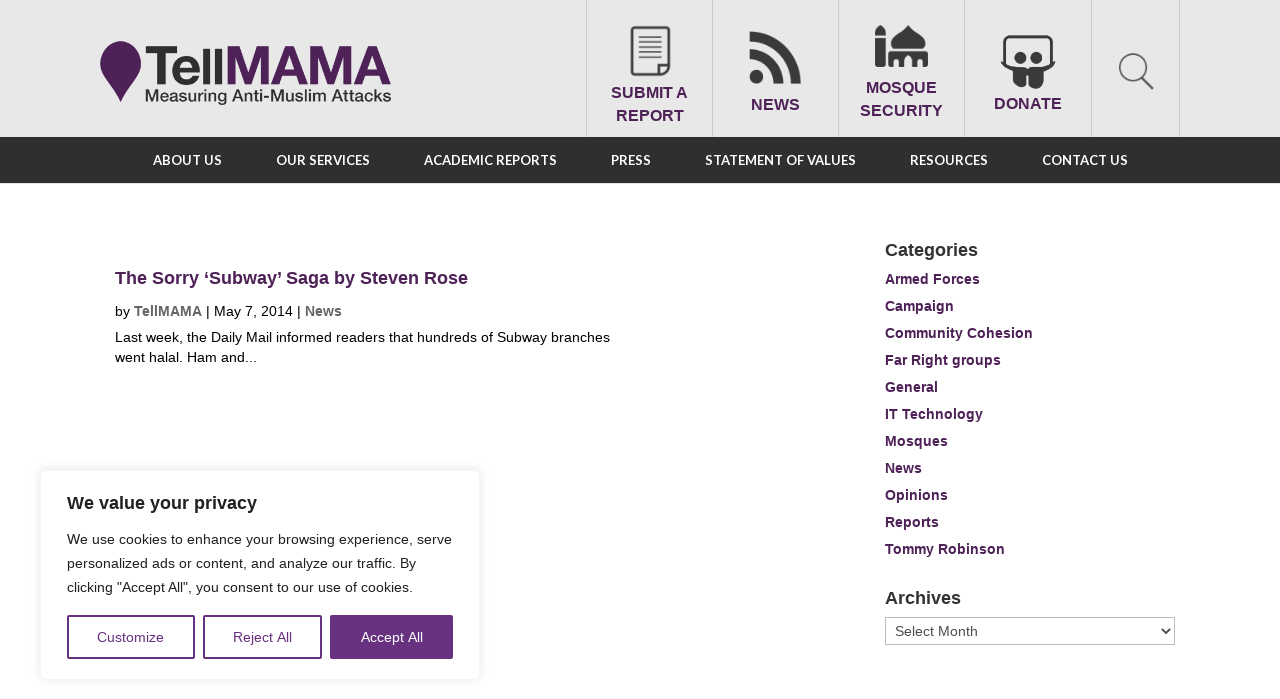

--- FILE ---
content_type: text/css
request_url: https://tellmamauk.org/wp-content/themes/TellMama/style.css?ver=3.0
body_size: 1951
content:
/*
Theme Name: Tell Mama
Template: Divi
Theme URI: http://www.elegantthemes.com/gallery/divi/
Version: 3.0
Description: Smart. Flexible. Beautiful. Divi is the most powerful theme in our collection.
Author: Elegant Themes
Author URI: http://www.elegantthemes.com
Tags: responsive-layout, one-column, two-columns, three-columns, four-columns, left-sidebar, right-sidebar, custom-background, custom-colors, featured-images, full-width-template, post-formats, rtl-language-support, theme-options, threaded-comments, translation-ready
License: GNU General Public License v2
License URI: http://www.gnu.org/licenses/gpl-2.0.html
*/

@import url("../Divi/style.css");
 
/*


/*
#searchsubmit {
    float: left !important;
    width: 46px !important;
    height: 29px !important;
    cursor: pointer !important;
    text-indent: -5555em !important;
    line-height: 100 !important;
    overflow: hidden !important;
    background-color:#4E2157 !important;
    background: url(https://tellmamauk.org/oldsite/wp-content/uploads/2016/08/site-search-icon.png) no-repeat center 8px; !important;
    border: 0 !important;
}

.widget_search #searchsubmit {
  margin: 0 -20px 0 -4px !important;
}

.widget_search #s {
    width: 200px !important;
    height: 15px !important;
    font-size:12px !important;
}
*/ 

.ubermenu-target:hover {
-webkit-transition: all 0.2s ease-out !important;
    -moz-transition: all 0.2s ease-out !important;
    transition: all 0.2s ease-out !important;
}

.ubermenu.ubermenu-main:hover {
-webkit-transition: all 0.2s ease-out !important;
    -moz-transition: all 0.2s ease-out !important;
    transition: all 0.2s ease-out !important;
}

.ubermenu-item-level-0:hover > .ubermenu-target {
-webkit-transition: all 0.2s ease-out !important;
    -moz-transition: all 0.2s ease-out !important;
    transition: all 0.2s ease-out !important;
}

#headerSearch {
margin-top: -50px;
float:right;
    padding-right: 120px;
}

.et_pb_widget2 {
padding-bottom:20px;
padding-right:17px;
}

#socialmediaicons {
float:right;
margin-top:-55px;
}

#et-info-phone:before {
color:#4E2157 !important;
}

#et-info-email:before {
color:#4E2157 !important;
}

#et-info a {
color:#000 !important;
}

#et-info a:hover {
color:#4E2157 !important;
}

#headerbg {
margin-top:0px;
height:10px;
background: url(https://tellmamauk.org/oldsite/wp-content/uploads/2016/09/headerbg.png) !important;
}

.view-full-post-btn{
  display:inline-block;
  /*border-radius*/
  -webkit-border-radius:10px;
     -moz-border-radius:10px;
          border-radius:10px;
  padding:8px 16px;
  margin-top:10px;
  color:#fff;
background-color:#4E2157;
  border:1px solid #ccc;
  font-size:16px;
float: right; 
}
.view-full-post-btn:hover{
  background:#1f1f1f;
  /*transition*/
  -webkit-transition:all .3s ease;
  -moz-transition:all .3s ease;
  -o-transition:all .3s ease;
          transition:all .3s ease;
  border:1px solid #000000;
  color:#FFFFFF;
}

#top-header .container {
    padding-top: 0px !important;
}

.et_pb_post .post-meta a:hover {
color:#4E2157 !important;
}

@media (min-width: 960px) and (max-width: 1020px) {
.ubermenu-main .ubermenu-item-level-0 > .ubermenu-target {
    padding-left: 11.1px !important;
    padding-right: 11.2px !important;
}
}

.pt-cv-wrapper .btn-success {
background-color:#4f2056 !important;
border-color:#4f2056 !important;
}

.pt-cv-wrapper .btn-success:hover {
background-color:#252525 !important;
border-color:#252525 !important;
  -webkit-transition:all .3s ease;
  -moz-transition:all .3s ease;
  -o-transition:all .3s ease;
          transition:all .3s ease;
color:#fff !important;
}

.pt-cv-content {
padding-bottom:25px;
}

.pt-cv-wrapper a:hover {
color:#4f2056 !important;
}

@media (min-width: 1025px) {
.et_pb_column {
    margin-right: 70px !important;
}
.et_pb_column_3_4 {
    width: 63% !important;
}
}


.pt-cv-wrapper img {
    border: 0;
    border: #4f2056 1px solid;
}

.et_search_outer {
    overflow: hidden;
    position: absolute;
    top: 129px;
    width: 400px;
    height: 50px;
    right: 134px;
}

.et_header_style_centered .et-search-form input {
    top: 0px!important;
}
.et_header_style_centered span.et_close_search_field {
    top: 0px!important;
}
.et_header_style_centered #et_search_icon:before {
    top: -43px!important;
    left: -25px!important;
    height: 128px!important;
    width: 90px!important;
    z-index: 999999!important;
opacity: 0!important;
}


.et_search_outer {
    top: 128px;
    width: 440px;
    height: 70px;
}

.et_search_outer form.et-search-form {
    background: rgba(255, 255, 255, 1) !important;
    height: 45px;
    margin: 10px;
    width: 400px !important;
}
.et_header_style_centered span.et_close_search_field {
    top: 0px!important;
    right: 10px;
}
.container.et_search_form_container {
    width: 419px !important;
    height: 67px !important;
    background-color: #2f2f2f;
    padding: 10px;
    max-width: 419px !important;
}
.et_search_outer {
    width: 1080px;
}
.container.et_search_form_container {
    margin-right: 0;
}
.et_search_outer {
    width: 82%;
    left: 9%;
}
#header-container {
    max-width: 82% !important;
}

.et_header_style_centered #et_search_icon:before {
top: -60px!important;
}

#mailmunch-optin-form {
background-color:transparent !important;
}

.theme #mailmunch-optin-form {
border:none !important;
}
.cdate {
    width: 200px!important;
}
#left-area .news_items {
  
    width: 100%;
    display: inline-block;
    margin-bottom: 0;
}
#left-area .et_pb_post h2 {
    margin-top: 0;
}
#left-area .post-meta{    padding-bottom: 0 !important;}

#left-area > .news_items:last-child, .archive .et_pb_post:nth-child(6){
    border-bottom: 0!important;
}

.single-post-img{
/*    max-width: 600px;*/
 	height: auto;
    /*width: 100%;*/
}

.report-post-img{
    max-width: 400px !important;
 	height: auto;
}



p { 
font-size:16px; 
} 


/*.wpcf7 input.wpcf7-text { width: 90% !important;}

@media only screen and (max-width: 399px) {
    .wpcf7 input.wpcf7-text { width: 90%;}
    
}
*/

.Rectangle_1 {
  background-image: -moz-linear-gradient( 146deg, rgb(255,171,136) 0%, rgb(153,116,171) 100%);
  background-image: -webkit-linear-gradient( 146deg, rgb(255,171,136) 0%, rgb(153,116,171) 100%);
  background-image: -ms-linear-gradient( 146deg, rgb(255,171,136) 0%, rgb(153,116,171) 100%);
  padding: 10px;
}

.sucess_9492.wpcf7-response-output.wpcf7-mail-sent-ok
{
    color:#0f970f;
    border: 3px solid #7048ac !important;
    font-size:16px;
    text-align:center;
    
}

.exclusivesalignleft {
    float: left;
    margin-right: 5px;
}





/*  WP Forms Classes  */


.wpforms_form_buttons{
    
    color:#0f970f;
    font-size:20px;
    text-align:center;
    
}

.archive .wp-pagenavi .nextpostslink::before,.archive .wp-pagenavi a.previouspostslink:after, .nwsnavigation a.nextpostslink::before,.nwsnavigation a.previouspostslink:after{
  font-family: "Font Awesome 5 Free"!important;
}








